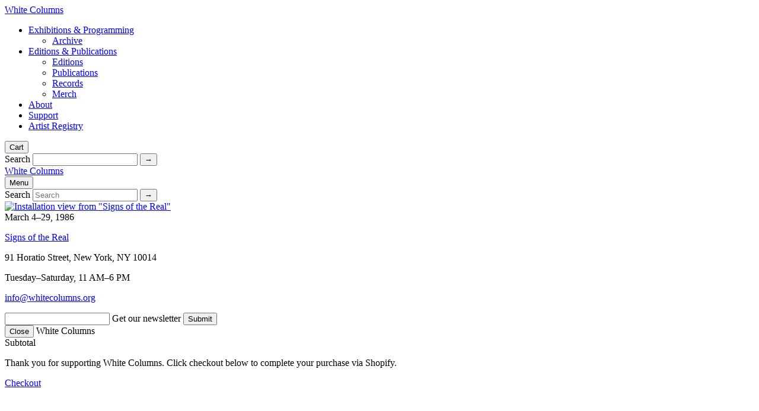

--- FILE ---
content_type: text/html; charset=UTF-8
request_url: https://whitecolumns.org/people/david-levinthal/
body_size: 5216
content:
<!doctype html>
<html class="no-js" lang="en">

<head>
	<meta charset="utf-8">
	<meta name="viewport" content="width=device-width,initial-scale=1">
		<title>People  David Levinthal | White Columns</title>
			<meta name="description" content="White Columns is New York City’s oldest alternative non-profit space.">
	<meta property="og:title" content="People  David Levinthal | White Columns" />
			<meta property="og:description" content="White Columns is New York City’s oldest alternative non-profit space." />
	<meta property="og:site_name" content="White Columns" />
			<meta property="og:image" content="https://whitecolumns.org/wp-content/uploads/2020/08/47061_ca_object_representations_media_4647_original-768x519.jpg" />
	
	
	<meta name="twitter:card" content="summary_large_image" />
			<meta name="twitter:description" content="White Columns is New York City’s oldest alternative non-profit space." />
	<meta name="twitter:title" content="People  David Levinthal | White Columns" />
	<meta name="twitter:site" content="@whitecolumns">
			<meta name="twitter:image" content="https://whitecolumns.org/wp-content/uploads/2020/11/white-cols-og-768x439.jpg" />
		<script>
		document.documentElement.className = document.documentElement.className.replace("no-js", "js");
	</script>
	<meta name='robots' content='max-image-preview:large' />
	<style>img:is([sizes="auto" i], [sizes^="auto," i]) { contain-intrinsic-size: 3000px 1500px }</style>
	<link rel='dns-prefetch' href='//code.jquery.com' />
		<!-- This site uses the Google Analytics by MonsterInsights plugin v9.10.0 - Using Analytics tracking - https://www.monsterinsights.com/ -->
							<script src="//www.googletagmanager.com/gtag/js?id=G-W43V1QFHNX"  data-cfasync="false" data-wpfc-render="false" type="text/javascript" async></script>
			<script data-cfasync="false" data-wpfc-render="false" type="text/javascript">
				var mi_version = '9.10.0';
				var mi_track_user = true;
				var mi_no_track_reason = '';
								var MonsterInsightsDefaultLocations = {"page_location":"https:\/\/whitecolumns.org\/people\/david-levinthal\/","page_referrer":"https:\/\/whitecolumns.org\/people\/david-levinthal"};
								MonsterInsightsDefaultLocations.page_location = window.location.href;
								if ( typeof MonsterInsightsPrivacyGuardFilter === 'function' ) {
					var MonsterInsightsLocations = (typeof MonsterInsightsExcludeQuery === 'object') ? MonsterInsightsPrivacyGuardFilter( MonsterInsightsExcludeQuery ) : MonsterInsightsPrivacyGuardFilter( MonsterInsightsDefaultLocations );
				} else {
					var MonsterInsightsLocations = (typeof MonsterInsightsExcludeQuery === 'object') ? MonsterInsightsExcludeQuery : MonsterInsightsDefaultLocations;
				}

								var disableStrs = [
										'ga-disable-G-W43V1QFHNX',
									];

				/* Function to detect opted out users */
				function __gtagTrackerIsOptedOut() {
					for (var index = 0; index < disableStrs.length; index++) {
						if (document.cookie.indexOf(disableStrs[index] + '=true') > -1) {
							return true;
						}
					}

					return false;
				}

				/* Disable tracking if the opt-out cookie exists. */
				if (__gtagTrackerIsOptedOut()) {
					for (var index = 0; index < disableStrs.length; index++) {
						window[disableStrs[index]] = true;
					}
				}

				/* Opt-out function */
				function __gtagTrackerOptout() {
					for (var index = 0; index < disableStrs.length; index++) {
						document.cookie = disableStrs[index] + '=true; expires=Thu, 31 Dec 2099 23:59:59 UTC; path=/';
						window[disableStrs[index]] = true;
					}
				}

				if ('undefined' === typeof gaOptout) {
					function gaOptout() {
						__gtagTrackerOptout();
					}
				}
								window.dataLayer = window.dataLayer || [];

				window.MonsterInsightsDualTracker = {
					helpers: {},
					trackers: {},
				};
				if (mi_track_user) {
					function __gtagDataLayer() {
						dataLayer.push(arguments);
					}

					function __gtagTracker(type, name, parameters) {
						if (!parameters) {
							parameters = {};
						}

						if (parameters.send_to) {
							__gtagDataLayer.apply(null, arguments);
							return;
						}

						if (type === 'event') {
														parameters.send_to = monsterinsights_frontend.v4_id;
							var hookName = name;
							if (typeof parameters['event_category'] !== 'undefined') {
								hookName = parameters['event_category'] + ':' + name;
							}

							if (typeof MonsterInsightsDualTracker.trackers[hookName] !== 'undefined') {
								MonsterInsightsDualTracker.trackers[hookName](parameters);
							} else {
								__gtagDataLayer('event', name, parameters);
							}
							
						} else {
							__gtagDataLayer.apply(null, arguments);
						}
					}

					__gtagTracker('js', new Date());
					__gtagTracker('set', {
						'developer_id.dZGIzZG': true,
											});
					if ( MonsterInsightsLocations.page_location ) {
						__gtagTracker('set', MonsterInsightsLocations);
					}
										__gtagTracker('config', 'G-W43V1QFHNX', {"forceSSL":"true","link_attribution":"true"} );
										window.gtag = __gtagTracker;										(function () {
						/* https://developers.google.com/analytics/devguides/collection/analyticsjs/ */
						/* ga and __gaTracker compatibility shim. */
						var noopfn = function () {
							return null;
						};
						var newtracker = function () {
							return new Tracker();
						};
						var Tracker = function () {
							return null;
						};
						var p = Tracker.prototype;
						p.get = noopfn;
						p.set = noopfn;
						p.send = function () {
							var args = Array.prototype.slice.call(arguments);
							args.unshift('send');
							__gaTracker.apply(null, args);
						};
						var __gaTracker = function () {
							var len = arguments.length;
							if (len === 0) {
								return;
							}
							var f = arguments[len - 1];
							if (typeof f !== 'object' || f === null || typeof f.hitCallback !== 'function') {
								if ('send' === arguments[0]) {
									var hitConverted, hitObject = false, action;
									if ('event' === arguments[1]) {
										if ('undefined' !== typeof arguments[3]) {
											hitObject = {
												'eventAction': arguments[3],
												'eventCategory': arguments[2],
												'eventLabel': arguments[4],
												'value': arguments[5] ? arguments[5] : 1,
											}
										}
									}
									if ('pageview' === arguments[1]) {
										if ('undefined' !== typeof arguments[2]) {
											hitObject = {
												'eventAction': 'page_view',
												'page_path': arguments[2],
											}
										}
									}
									if (typeof arguments[2] === 'object') {
										hitObject = arguments[2];
									}
									if (typeof arguments[5] === 'object') {
										Object.assign(hitObject, arguments[5]);
									}
									if ('undefined' !== typeof arguments[1].hitType) {
										hitObject = arguments[1];
										if ('pageview' === hitObject.hitType) {
											hitObject.eventAction = 'page_view';
										}
									}
									if (hitObject) {
										action = 'timing' === arguments[1].hitType ? 'timing_complete' : hitObject.eventAction;
										hitConverted = mapArgs(hitObject);
										__gtagTracker('event', action, hitConverted);
									}
								}
								return;
							}

							function mapArgs(args) {
								var arg, hit = {};
								var gaMap = {
									'eventCategory': 'event_category',
									'eventAction': 'event_action',
									'eventLabel': 'event_label',
									'eventValue': 'event_value',
									'nonInteraction': 'non_interaction',
									'timingCategory': 'event_category',
									'timingVar': 'name',
									'timingValue': 'value',
									'timingLabel': 'event_label',
									'page': 'page_path',
									'location': 'page_location',
									'title': 'page_title',
									'referrer' : 'page_referrer',
								};
								for (arg in args) {
																		if (!(!args.hasOwnProperty(arg) || !gaMap.hasOwnProperty(arg))) {
										hit[gaMap[arg]] = args[arg];
									} else {
										hit[arg] = args[arg];
									}
								}
								return hit;
							}

							try {
								f.hitCallback();
							} catch (ex) {
							}
						};
						__gaTracker.create = newtracker;
						__gaTracker.getByName = newtracker;
						__gaTracker.getAll = function () {
							return [];
						};
						__gaTracker.remove = noopfn;
						__gaTracker.loaded = true;
						window['__gaTracker'] = __gaTracker;
					})();
									} else {
										console.log("");
					(function () {
						function __gtagTracker() {
							return null;
						}

						window['__gtagTracker'] = __gtagTracker;
						window['gtag'] = __gtagTracker;
					})();
									}
			</script>
							<!-- / Google Analytics by MonsterInsights -->
		<link rel='stylesheet' id='chips-styles-css' href='https://whitecolumns.wpenginepowered.com/wp-content/themes/whitecolumns/css/styles.css?v=0.119q&#038;ver=6.8.3' type='text/css' media='all' />
	<link rel="apple-touch-icon" sizes="180x180" href="https://whitecolumns.wpenginepowered.com/apple-touch-icon.png">
	<link rel="icon" href="https://whitecolumns.wpenginepowered.com/favicon.ico">
	<link rel="icon" type="image/png" sizes="32x32" href="https://whitecolumns.wpenginepowered.com/favicon-32x32.png">
	<link rel="icon" type="image/png" sizes="16x16" href="https://whitecolumns.wpenginepowered.com/favicon-16x16.png">
	<link rel="manifest" href="/site.webmanifest">
	<link rel="mask-icon" href="https://whitecolumns.wpenginepowered.com/safari-pinned-tab.svg" color="#000000">
	<meta name="msapplication-TileColor" content="#000000">
	<meta name="theme-color" content="#000000">

	<script type="text/javascript">
		var _gaq = _gaq || [];
		_gaq.push(['_setAccount', 'UA-38247597-1']);
		_gaq.push(['_setDomainName', 'whitecolumns.org']);
		_gaq.push(['_trackPageview']);

		(function() {
			var ga = document.createElement('script');
			ga.type = 'text/javascript';
			ga.async = true;
			ga.src = ('https:' == document.location.protocol ? 'https://ssl' : 'http://www') + '.google-analytics.com/ga.js';
			var s = document.getElementsByTagName('script')[0];
			s.parentNode.insertBefore(ga, s);
		})();
	</script>
	<!-- Meta Pixel Code -->
<script>
!function(f,b,e,v,n,t,s)
{if(f.fbq)return;n=f.fbq=function(){n.callMethod?
n.callMethod.apply(n,arguments):n.queue.push(arguments)};
if(!f._fbq)f._fbq=n;n.push=n;n.loaded=!0;n.version='2.0';
n.queue=[];t=b.createElement(e);t.async=!0;
t.src=v;s=b.getElementsByTagName(e)[0];
s.parentNode.insertBefore(t,s)}(window, document,'script',
'https://connect.facebook.net/en_US/fbevents.js');
fbq('init', '411054924487730');
fbq('track', 'PageView');
</script>
<noscript><img height="1" width="1" style="display:none"
src="https://www.facebook.com/tr?id=411054924487730&ev=PageView&noscript=1"
/></noscript>
<!-- End Meta Pixel Code --></head>

<body class="archive tax-people term-david-levinthal term-1686 wp-theme-whitecolumns">

	<div id="app">
		<header class="flow">
			<div class="nav-row">
				<a href="https://whitecolumns.org/" class="mo-menu-title">White Columns</a>
				<ul id="menu-primary" class="menu"><li id="menu-item-1746" class="menu-item menu-item-type-post_type menu-item-object-page menu-item-has-children menu-item-1746"><a href="https://whitecolumns.org/exhibitions-programming/">Exhibitions &#038; Programming</a>
<ul class="sub-menu">
	<li id="menu-item-54795" class="menu-item menu-item-type-post_type menu-item-object-page menu-item-54795"><a href="https://whitecolumns.org/archive/">Archive</a></li>
</ul>
</li>
<li id="menu-item-1745" class="menu-item menu-item-type-post_type menu-item-object-page menu-item-has-children menu-item-1745"><a href="https://whitecolumns.org/editions-publications/">Editions &#038; Publications</a>
<ul class="sub-menu">
	<li id="menu-item-63900" class="menu-item menu-item-type-custom menu-item-object-custom menu-item-63900"><a href="/editions/">Editions</a></li>
	<li id="menu-item-63901" class="menu-item menu-item-type-custom menu-item-object-custom menu-item-63901"><a href="/publications/">Publications</a></li>
	<li id="menu-item-63902" class="menu-item menu-item-type-custom menu-item-object-custom menu-item-63902"><a href="/records/">Records</a></li>
	<li id="menu-item-71615" class="menu-item menu-item-type-custom menu-item-object-custom menu-item-71615"><a href="/merch/">Merch</a></li>
</ul>
</li>
<li id="menu-item-1744" class="menu-item menu-item-type-post_type menu-item-object-page menu-item-1744"><a href="https://whitecolumns.org/about/">About</a></li>
<li id="menu-item-1743" class="menu-item menu-item-type-post_type menu-item-object-page menu-item-1743"><a href="https://whitecolumns.org/support/">Support</a></li>
<li id="menu-item-54955" class="link-ext menu-item menu-item-type-custom menu-item-object-custom menu-item-54955"><a target="_blank" href="https://registry.whitecolumns.org/">Artist Registry</a></li>
</ul>				<button class="your-cart"><span>Cart<small></small></span></button>
				<form action="/" method="get">
					<label for="search">Search</label>
					<input type="text" name="s" id="search" value="" />
					<input type="submit" aria-label="Search" value="&rarr;" />
				</form>
			</div>
		</header>
				<span class="blok tac site-name-wrap">
			<a class="site-name" href="https://whitecolumns.org/">White Columns</a>
		</span>
		<div class="mobile-toggles">
			<button class="toggle-menu"><span>Menu</span></button>
			<form action="/" method="get">
				<label for="search">Search</label>
				<input type="text" name="s" id="search-mobile" placeholder="Search" value="" />
				<input type="submit" aria-label="Search" value="&rarr;" />
			</form>
		</div>
		<div id="main" class="flow" role="main"><div class="on-bg-grid grid-sm">
		
	<div class="grid-item hovParent">
		<div class="img-wrap cropped hor cr-mc"><a href="https://whitecolumns.org/exhibitions/signs-of-the-real/" class="photo" tabindex="-1">
				<img width="750" height="507" src="https://whitecolumns.wpenginepowered.com/wp-content/uploads/2020/08/47061_ca_object_representations_media_4647_original-750x507.jpg" class="attachment-thumbnail size-thumbnail wp-post-image" alt="Installation view from &quot;Signs of the Real&quot;" decoding="async" fetchpriority="high" srcset="https://whitecolumns.wpenginepowered.com/wp-content/uploads/2020/08/47061_ca_object_representations_media_4647_original-750x507.jpg 750w, https://whitecolumns.wpenginepowered.com/wp-content/uploads/2020/08/47061_ca_object_representations_media_4647_original-768x519.jpg 768w, https://whitecolumns.wpenginepowered.com/wp-content/uploads/2020/08/47061_ca_object_representations_media_4647_original.jpg 1024w" sizes="(max-width: 750px) 100vw, 750px" loading="lazy" />	
				</a></div>		<div class="txt-wrap">
			<span class="blok">March 4–29, 1986</span>
			<a href="https://whitecolumns.org/exhibitions/signs-of-the-real/" class="grid-details"><p>Signs of the Real</p>
</a>
					</div>
	</div>
	</div>
	</div>
</div>
<footer>
	<div class="footer-section">
		<p>91 Horatio Street, New York, NY 10014</p>
<p>Tuesday–Saturday, 11 AM–6 PM</p>
<p><a href="mailto:info@whitecolumns.org">info@whitecolumns.org</a></p>
	</div>
	<div class="footer-section">
		<form target="_blank" class="newsletter-signup" method=post action="https://www.ymlp.com/subscribe.php?YMLPID=guwqqbhg">
			<input id="YMLP0" type="text" placeholder=" " name="YMLP0" class="newsletter-input">
			<label for="YMLP0">Get our newsletter</label>
			<input type=submit value="Submit" class="newsletter-submit">
			<input type=hidden name=action value=subscribe checked>
		</form>
		
	</div>
</footer>
<div class="checkout-modal">
	<div class="modal-bg"></div>
	<div class="modal-contents">
		<button class="modal-close"><span>Close</span></button>
		<span class="blok cart-title">White Columns</span>
		<div class="cart-items"></div>
		<div class="cart-total">
			Subtotal<span></span>
		</div>
		<div class="cart-notice"><p>Thank you for supporting White Columns. Click checkout below to complete your purchase via Shopify.</p>
</div>
		<a href="#" class="checkout-link" target="_blank">Checkout</a>
	</div>
</div>
<script type="text/javascript" data-cfasync="false" src="//code.jquery.com/jquery-3.5.1.min.js?ver=3.5.1" id="jquery-js"></script>
<script type="text/javascript" src="https://whitecolumns.wpenginepowered.com/wp-content/themes/whitecolumns/js/vendor/in-view.min.js?ver=6.8.3" id="inview-js"></script>
<script type="text/javascript" src="https://whitecolumns.wpenginepowered.com/wp-content/themes/whitecolumns/js/vendor/swiper.min.js?ver=6.8.3" id="swiperjs-js"></script>
<script type="text/javascript" src="https://whitecolumns.wpenginepowered.com/wp-content/themes/whitecolumns/js/shop-build.js?v=0.02&amp;ver=6.8.3" id="shopjs-js"></script>
<script type="text/javascript" defer="defer" src="https://whitecolumns.wpenginepowered.com/wp-content/themes/whitecolumns/js/app.js?v=0.050&amp;ver=6.8.3" id="scriptsJS-js"></script>
<script type="text/javascript" src="https://whitecolumns.wpenginepowered.com/wp-content/plugins/google-analytics-for-wordpress/assets/js/frontend-gtag.min.js?ver=9.10.0" id="monsterinsights-frontend-script-js" async="async" data-wp-strategy="async"></script>
<script data-cfasync="false" data-wpfc-render="false" type="text/javascript" id='monsterinsights-frontend-script-js-extra'>/* <![CDATA[ */
var monsterinsights_frontend = {"js_events_tracking":"true","download_extensions":"doc,pdf,ppt,zip,xls,docx,pptx,xlsx","inbound_paths":"[{\"path\":\"\\\/go\\\/\",\"label\":\"affiliate\"},{\"path\":\"\\\/recommend\\\/\",\"label\":\"affiliate\"}]","home_url":"https:\/\/whitecolumns.org","hash_tracking":"false","v4_id":"G-W43V1QFHNX"};/* ]]> */
</script>
<script type="speculationrules">
{"prefetch":[{"source":"document","where":{"and":[{"href_matches":"\/*"},{"not":{"href_matches":["\/wp-*.php","\/wp-admin\/*","\/wp-content\/uploads\/*","\/wp-content\/*","\/wp-content\/plugins\/*","\/wp-content\/themes\/whitecolumns\/*","\/*\\?(.+)"]}},{"not":{"selector_matches":"a[rel~=\"nofollow\"]"}},{"not":{"selector_matches":".no-prefetch, .no-prefetch a"}}]},"eagerness":"conservative"}]}
</script>
<link rel='stylesheet' id='wp-block-library-css' href='https://whitecolumns.wpenginepowered.com/wp-includes/css/dist/block-library/style.min.css?ver=6.8.3' type='text/css' media='all' />
<link rel='stylesheet' id='classic-theme-styles-css' href='https://whitecolumns.wpenginepowered.com/wp-includes/css/classic-themes.min.css?ver=6.8.3' type='text/css' media='all' />
</body>
</html>